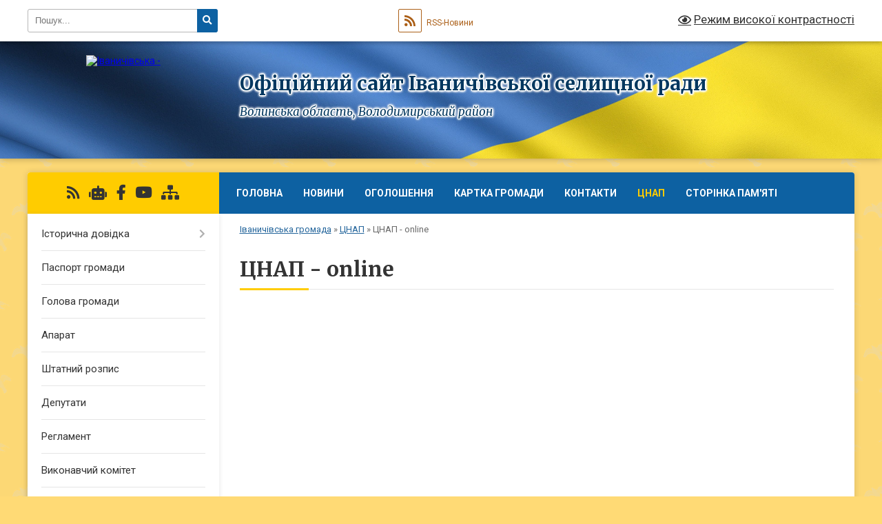

--- FILE ---
content_type: text/html; charset=UTF-8
request_url: https://ivaselrada.gov.ua/cnap-online-14-29-38-05-07-2021/
body_size: 9321
content:
<!DOCTYPE html>
<html lang="uk">
<head>
	<!--[if IE]><meta http-equiv="X-UA-Compatible" content="IE=edge"><![endif]-->
	<meta charset="utf-8">
	<meta name="viewport" content="width=device-width, initial-scale=1">
	<!--[if IE]><script>
		document.createElement('header');
		document.createElement('nav');
		document.createElement('main');
		document.createElement('section');
		document.createElement('article');
		document.createElement('aside');
		document.createElement('footer');
		document.createElement('figure');
		document.createElement('figcaption');
	</script><![endif]-->
	<title>ЦНАП - online | Офіційний  сайт  Іваничівської  селищної  ради Волинська область, Володимирcький район</title>
	<meta name="description" content="">
	<meta name="keywords" content="ЦНАП, -, online, |, Офіційний, , сайт, , Іваничівської, , селищної, , ради, Волинська, область,, Володимирcький, район">

	
		<meta property="og:image" content="https://rada.info/upload/users_files/04335186/gerb/ivanch_s_1-1.png">
					
		<link rel="apple-touch-icon" sizes="57x57" href="https://gromada.org.ua/apple-icon-57x57.png">
	<link rel="apple-touch-icon" sizes="60x60" href="https://gromada.org.ua/apple-icon-60x60.png">
	<link rel="apple-touch-icon" sizes="72x72" href="https://gromada.org.ua/apple-icon-72x72.png">
	<link rel="apple-touch-icon" sizes="76x76" href="https://gromada.org.ua/apple-icon-76x76.png">
	<link rel="apple-touch-icon" sizes="114x114" href="https://gromada.org.ua/apple-icon-114x114.png">
	<link rel="apple-touch-icon" sizes="120x120" href="https://gromada.org.ua/apple-icon-120x120.png">
	<link rel="apple-touch-icon" sizes="144x144" href="https://gromada.org.ua/apple-icon-144x144.png">
	<link rel="apple-touch-icon" sizes="152x152" href="https://gromada.org.ua/apple-icon-152x152.png">
	<link rel="apple-touch-icon" sizes="180x180" href="https://gromada.org.ua/apple-icon-180x180.png">
	<link rel="icon" type="image/png" sizes="192x192"  href="https://gromada.org.ua/android-icon-192x192.png">
	<link rel="icon" type="image/png" sizes="32x32" href="https://gromada.org.ua/favicon-32x32.png">
	<link rel="icon" type="image/png" sizes="96x96" href="https://gromada.org.ua/favicon-96x96.png">
	<link rel="icon" type="image/png" sizes="16x16" href="https://gromada.org.ua/favicon-16x16.png">
	<link rel="manifest" href="https://gromada.org.ua/manifest.json">
	<meta name="msapplication-TileColor" content="#ffffff">
	<meta name="msapplication-TileImage" content="https://gromada.org.ua/ms-icon-144x144.png">
	<meta name="theme-color" content="#ffffff">
	
	
		<meta name="robots" content="">
	
	<link rel="preconnect" href="https://fonts.googleapis.com">
	<link rel="preconnect" href="https://fonts.gstatic.com" crossorigin>
	<link href="https://fonts.googleapis.com/css?family=Merriweather:400i,700|Roboto:400,400i,700,700i&amp;subset=cyrillic-ext" rel="stylesheet">

    <link rel="preload" href="https://cdnjs.cloudflare.com/ajax/libs/font-awesome/5.9.0/css/all.min.css" as="style">
	<link rel="stylesheet" href="https://cdnjs.cloudflare.com/ajax/libs/font-awesome/5.9.0/css/all.min.css" integrity="sha512-q3eWabyZPc1XTCmF+8/LuE1ozpg5xxn7iO89yfSOd5/oKvyqLngoNGsx8jq92Y8eXJ/IRxQbEC+FGSYxtk2oiw==" crossorigin="anonymous" referrerpolicy="no-referrer" />
	
	
    <link rel="preload" href="//gromada.org.ua/themes/ukraine/css/styles_vip.css?v=3.38" as="style">
	<link rel="stylesheet" href="//gromada.org.ua/themes/ukraine/css/styles_vip.css?v=3.38">
	
	<link rel="stylesheet" href="//gromada.org.ua/themes/ukraine/css/17053/theme_vip.css?v=1769007084">
	
		<!--[if lt IE 9]>
	<script src="https://oss.maxcdn.com/html5shiv/3.7.2/html5shiv.min.js"></script>
	<script src="https://oss.maxcdn.com/respond/1.4.2/respond.min.js"></script>
	<![endif]-->
	<!--[if gte IE 9]>
	<style type="text/css">
		.gradient { filter: none; }
	</style>
	<![endif]-->

</head>
<body class="">

	<a href="#top_menu" class="skip-link link" aria-label="Перейти до головного меню (Alt+1)" accesskey="1">Перейти до головного меню (Alt+1)</a>
	<a href="#left_menu" class="skip-link link" aria-label="Перейти до бічного меню (Alt+2)" accesskey="2">Перейти до бічного меню (Alt+2)</a>
    <a href="#main_content" class="skip-link link" aria-label="Перейти до головного вмісту (Alt+3)" accesskey="3">Перейти до текстового вмісту (Alt+3)</a>

	

		<div id="all_screen">

						<section class="search_menu">
				<div class="wrap">
					<div class="row">
						<div class="grid-25 fl">
							<form action="https://ivaselrada.gov.ua/search/" class="search">
								<input type="text" name="q" value="" placeholder="Пошук..." aria-label="Введіть пошукову фразу" required>
								<button type="submit" name="search" value="y" aria-label="Натисніть, щоб здійснити пошук"><i class="fa fa-search"></i></button>
							</form>
							<a id="alt_version_eye" href="#" title="Режим високої контрастності" onclick="return set_special('4ea07a9ca491dd03dbb28a1fca088f4546bd63d9');"><i class="far fa-eye"></i></a>
						</div>
						<div class="grid-75">
							<div class="row">
								<div class="grid-25" style="padding-top: 13px;">
									<div id="google_translate_element"></div>
								</div>
								<div class="grid-25" style="padding-top: 13px;">
									<a href="https://gromada.org.ua/rss/17053/" class="rss" title="RSS-стрічка"><span><i class="fa fa-rss"></i></span> RSS-Новини</a>
								</div>
								<div class="grid-50 alt_version_block">

									<div class="alt_version">
										<a href="#" class="set_special_version" onclick="return set_special('4ea07a9ca491dd03dbb28a1fca088f4546bd63d9');"><i class="far fa-eye"></i> Режим високої контрастності</a>
									</div>

								</div>
								<div class="clearfix"></div>
							</div>
						</div>
						<div class="clearfix"></div>
					</div>
				</div>
			</section>
			
			<header>
				<div class="wrap">
					<div class="row">

						<div class="grid-25 logo fl">
							<a href="https://ivaselrada.gov.ua/" id="logo">
								<img src="https://rada.info/upload/users_files/04335186/gerb/ivanch_s_1-1.png" alt="Іваничівська - ">
							</a>
						</div>
						<div class="grid-75 title fr">
							<div class="slogan_1">Офіційний  сайт  Іваничівської  селищної  ради</div>
							<div class="slogan_2">Волинська область, Володимирcький район</div>
						</div>
						<div class="clearfix"></div>

					</div>
					
										
				</div>
			</header>

			<div class="wrap">
				<section class="middle_block">

					<div class="row">
						<div class="grid-75 fr">
							<nav class="main_menu" id="top_menu">
								<ul>
																		<li class="">
										<a href="https://ivaselrada.gov.ua/main/">Головна</a>
																													</li>
																		<li class="">
										<a href="https://ivaselrada.gov.ua/news/">Новини</a>
																													</li>
																		<li class="">
										<a href="https://ivaselrada.gov.ua/ogoloshennya-10-54-55-23-03-2019/">Оголошення</a>
																													</li>
																		<li class="">
										<a href="https://ivaselrada.gov.ua/structure/">Картка громади</a>
																													</li>
																		<li class="">
										<a href="https://ivaselrada.gov.ua/feedback/">Контакти</a>
																													</li>
																		<li class="active has-sub">
										<a href="https://ivaselrada.gov.ua/cnap-11-55-01-07-08-2020/">ЦНАП</a>
																				<button onclick="return show_next_level(this);" aria-label="Показати підменю"></button>
																														<ul>
																						<li>
												<a href="https://ivaselrada.gov.ua/echerga-cnap-16-18-30-11-07-2023/">Е-черга ЦНАП</a>
																																			</li>
																						<li>
												<a href="https://ivaselrada.gov.ua/grafik-roboti-10-21-55-30-10-2020/">Графік роботи</a>
																																			</li>
																						<li>
												<a href="https://ivaselrada.gov.ua/zakoni-ukraini-10-25-52-30-10-2020/">Закони України</a>
																																			</li>
																						<li>
												<a href="https://ivaselrada.gov.ua/postanovi-kabinetu-ministriv-10-27-32-30-10-2020/">Постанови Кабінету Міністрів</a>
																																			</li>
																						<li>
												<a href="https://ivaselrada.gov.ua/rozporyadzhennya-kabinetu-ministriv-10-30-08-30-10-2020/">Розпорядження / Рішення</a>
																																			</li>
																						<li>
												<a href="https://ivaselrada.gov.ua/akti-ministerstv-ta-vidomstv-10-32-19-30-10-2020/">Акти міністерств та відомств</a>
																																			</li>
																						<li>
												<a href="https://ivaselrada.gov.ua/perelik-administrativnih-poslug-08-53-58-15-01-2021/">Перелік адміністративних послуг</a>
																																			</li>
																						<li>
												<a href="https://ivaselrada.gov.ua/bezbarernist-10-54-47-21-08-2025/">Безбар'єрність</a>
																																			</li>
																						<li>
												<a href="https://ivaselrada.gov.ua/cnap-online-14-29-38-05-07-2021/" class="active">ЦНАП - online</a>
																																			</li>
																																</ul>
																			</li>
																		<li class="">
										<a href="https://ivaselrada.gov.ua/storinka-pamyati-10-25-08-02-12-2024/">Сторінка пам'яті</a>
																													</li>
																										</ul>

								<button class="menu-button" id="open-button" tabindex="-1"><i class="fas fa-bars"></i> Меню сайту</button>

							</nav>
							
							<div class="clearfix"></div>

														<section class="bread_crumbs">
								<div xmlns:v="http://rdf.data-vocabulary.org/#"><a href="/">Іваничівська громада</a> &raquo; <a href="/cnap-11-55-01-07-08-2020/">ЦНАП</a> &raquo; <span aria-current="page">ЦНАП - online</span> </div>
							</section>
							
							<main id="main_content">

																											<h1>ЦНАП - online</h1>
    

<div class="youtube-embed-wrapper" style="position:relative;padding-bottom:56.25%;padding-top:30px;height:0;overflow:hidden"><iframe allowfullscreen="" data-sandbox="" frameborder="0" height="240" data-sandbox="" scrolling="no" src="https://www.youtube.com/embed/S5C5BCZzWGs" style="position:absolute;top:0;left:0;width:100%;height:100%" width="450"></iframe></div>

<p>&nbsp;</p>
<div class="clearfix"></div>

																	
							</main>
						</div>
						<div class="grid-25 fl">

							<div class="project_name">
								<a href="https://gromada.org.ua/rss/17053/" rel="nofollow" target="_blank" title="RSS-стрічка новин сайту"><i class="fas fa-rss"></i></a>
																<a href="https://ivaselrada.gov.ua/feedback/#chat_bot" title="Наша громада в смартфоні"><i class="fas fa-robot"></i></a>
																																<a href="https://www.facebook.com/738788862894061/" rel="nofollow" target="_blank" title="Приєднуйтесь до нас у Facebook"><i class="fab fa-facebook-f"></i></a>								<a href="https://www.youtube.com/channel/UCWAeKwzZgZuIW1T6k3TBuKA" rel="nofollow" target="_blank" title="Наш Youtube-канал"><i class="fab fa-youtube"></i></a>																<a href="https://ivaselrada.gov.ua/sitemap/" title="Мапа сайту"><i class="fas fa-sitemap"></i></a>
							</div>
														<aside class="left_sidebar">
							
								
																<nav class="sidebar_menu" id="left_menu">
									<ul>
																				<li class=" has-sub">
											<a href="https://ivaselrada.gov.ua/istorichna-dovidka-08-50-48-23-03-2019/">Історична довідка</a>
																						<button onclick="return show_next_level(this);" aria-label="Показати підменю"></button>
																																	<i class="fa fa-chevron-right"></i>
											<ul>
																								<li class="">
													<a href="https://ivaselrada.gov.ua/ivanichi-11-26-21-03-07-2019/">Іваничі</a>
																																						</li>
																								<li class="">
													<a href="https://ivaselrada.gov.ua/dolinka-ta-romanivka-11-32-33-03-07-2019/">Долинка та Романівка</a>
																																						</li>
																								<li class="">
													<a href="https://ivaselrada.gov.ua/lugove-11-38-16-03-07-2019/">Лугове</a>
																																						</li>
																								<li class="">
													<a href="https://ivaselrada.gov.ua/drevini-11-34-00-03-07-2019/">Древині</a>
																																						</li>
																								<li class="">
													<a href="https://ivaselrada.gov.ua/ivanivka-11-37-52-05-07-2019/">Іванівка</a>
																																						</li>
																								<li class="">
													<a href="https://ivaselrada.gov.ua/mishiv-11-39-25-05-07-2019/">Мишів</a>
																																						</li>
																								<li class="">
													<a href="https://ivaselrada.gov.ua/menchichi-11-42-04-05-07-2019/">Менчичі</a>
																																						</li>
																								<li class="">
													<a href="https://ivaselrada.gov.ua/sosnina-12-11-42-05-07-2019/">Соснина</a>
																																						</li>
																																			</ul>
																					</li>
																				<li class="">
											<a href="https://ivaselrada.gov.ua/pasport-gromadi-10-38-20-23-03-2019/">Паспорт громади</a>
																																</li>
																				<li class="">
											<a href="https://ivaselrada.gov.ua/golova-gromadi-10-52-43-23-03-2019/">Голова громади</a>
																																</li>
																				<li class="">
											<a href="https://ivaselrada.gov.ua/aparat-09-07-41-23-03-2019/">Апарат</a>
																																</li>
																				<li class="">
											<a href="https://ivaselrada.gov.ua/shtatnij-rozpis-09-14-46-23-03-2019/">Штатний розпис</a>
																																</li>
																				<li class="">
											<a href="https://ivaselrada.gov.ua/deputati-09-19-25-23-03-2019/">Депутати</a>
																																</li>
																				<li class="">
											<a href="https://ivaselrada.gov.ua/reglament-09-02-29-23-03-2019/">Регламент</a>
																																</li>
																				<li class="">
											<a href="https://ivaselrada.gov.ua/vikonavchij-komitet-09-11-35-23-03-2019/">Виконавчий комітет</a>
																																</li>
																				<li class="">
											<a href="https://ivaselrada.gov.ua/postijni-komisii-10-36-39-23-03-2019/">Постійні комісії</a>
																																</li>
																				<li class="">
											<a href="https://ivaselrada.gov.ua/docs/">Рішення/Проекти/Розпорядження/Відеотрансляції</a>
																																</li>
																				<li class="">
											<a href="https://ivaselrada.gov.ua/plan-socialnoekonomichnogo-rozvitku-10-20-50-03-05-2019/">Стратегія  розвитку Іваничівської селищної ради</a>
																																</li>
																				<li class="">
											<a href="https://ivaselrada.gov.ua/ochischennya-vladi-10-21-32-23-03-2019/">Очищення влади</a>
																																</li>
																				<li class="">
											<a href="https://ivaselrada.gov.ua/miscevi-podatki-i-zbori-14-49-18-09-04-2019/">Місцеві податки і збори</a>
																																</li>
																				<li class=" has-sub">
											<a href="https://ivaselrada.gov.ua/zvernennya-gromadyan-11-40-15-08-04-2019/">Звернення громадян</a>
																						<button onclick="return show_next_level(this);" aria-label="Показати підменю"></button>
																																	<i class="fa fa-chevron-right"></i>
											<ul>
																								<li class="">
													<a href="https://ivaselrada.gov.ua/aktualni-pitannya-11-41-45-08-04-2019/">Актуальні питання</a>
																																						</li>
																								<li class="">
													<a href="https://ivaselrada.gov.ua/zrazki-zvernen-11-40-39-08-04-2019/">Зразки звернень</a>
																																						</li>
																								<li class="">
													<a href="https://ivaselrada.gov.ua/normativnopravova-baza-11-43-07-08-04-2019/">Нормативно-правова база</a>
																																						</li>
																								<li class="">
													<a href="https://ivaselrada.gov.ua/stan-roboti-iz-zvernennyami-gromadyan-11-43-42-08-04-2019/">Стан роботи із зверненнями громадян</a>
																																						</li>
																								<li class="">
													<a href="https://ivaselrada.gov.ua/osobistij-prijom-11-44-09-08-04-2019/">Особистий прийом</a>
																																						</li>
																								<li class="">
													<a href="https://ivaselrada.gov.ua/kontakti-11-49-15-08-04-2019/">Контакти</a>
																																						</li>
																								<li class="">
													<a href="https://ivaselrada.gov.ua/telefonna-garyacha-liniya-15-29-10-02-08-2024/">Телефонна «гаряча лінія»</a>
																																						</li>
																																			</ul>
																					</li>
																				<li class="">
											<a href="https://ivaselrada.gov.ua/programi-rozvitku-11-17-25-16-01-2021/">Програми розвитку</a>
																																</li>
																				<li class="">
											<a href="https://ivaselrada.gov.ua/videogalereya-11-10-29-23-03-2019/">Відеогалерея</a>
																																</li>
																				<li class=" has-sub">
											<a href="https://ivaselrada.gov.ua/pasporti-bjudzhetnih-program-15-33-20-09-04-2019/">Фінанси</a>
																						<button onclick="return show_next_level(this);" aria-label="Показати підменю"></button>
																																	<i class="fa fa-chevron-right"></i>
											<ul>
																								<li class="">
													<a href="https://ivaselrada.gov.ua/pro-zatverdzhennya-pasportiv-bjudzhetnih-program-15-36-39-09-04-2019/">Про затвердження паспортів бюджетних програм 2018рік</a>
																																						</li>
																								<li class=" has-sub">
													<a href="https://ivaselrada.gov.ua/vnesenni-zmini-15-46-33-09-04-2019/">Паспорти бюджетних програм</a>
																										<button onclick="return show_next_level(this);" aria-label="Показати підменю"></button>
																																							<i class="fa fa-chevron-right"></i>
													<ul>
																												<li><a href="https://ivaselrada.gov.ua/pasporti-bjudzhetnih-program-16-09-55-30-08-2021/">Паспорти бюджетних програм відділ освіти</a></li>
																												<li><a href="https://ivaselrada.gov.ua/pasporti-bjudzhetnih-program-viddil-szn-16-40-51-22-11-2021/">Паспорти бюджетних програм відділ СЗН</a></li>
																																									</ul>
																									</li>
																								<li class="">
													<a href="https://ivaselrada.gov.ua/vikonannya-bjudzhetu-10-50-23-12-01-2021/">Виконання бюджету</a>
																																						</li>
																								<li class="">
													<a href="https://ivaselrada.gov.ua/nadannya-subvencij-10-52-41-12-08-2021/">Надання субвенцій</a>
																																						</li>
																								<li class="">
													<a href="https://ivaselrada.gov.ua/prognoz-bjudzhetu-11-45-16-26-08-2021/">Прогноз бюджету</a>
																																						</li>
																																			</ul>
																					</li>
																				<li class=" has-sub">
											<a href="https://ivaselrada.gov.ua/regulyatorni-akti-12-42-11-03-05-2019/">Регуляторна політика</a>
																						<button onclick="return show_next_level(this);" aria-label="Показати підменю"></button>
																																	<i class="fa fa-chevron-right"></i>
											<ul>
																								<li class="">
													<a href="https://ivaselrada.gov.ua/proekti-regulyatornih-aktiv-10-07-03-22-11-2021/">Проекти регуляторних актів</a>
																																						</li>
																								<li class="">
													<a href="https://ivaselrada.gov.ua/plani-prijnyattya-regulyatornih-aktiv-10-12-15-22-11-2021/">Плани прийняття регуляторних актів</a>
																																						</li>
																								<li class="">
													<a href="https://ivaselrada.gov.ua/regulyatorni-akti-10-18-12-22-11-2021/">Регуляторні акти</a>
																																						</li>
																								<li class="">
													<a href="https://ivaselrada.gov.ua/postijna-komisiya-10-19-24-22-11-2021/">Постійна комісія</a>
																																						</li>
																																			</ul>
																					</li>
																				<li class="">
											<a href="https://ivaselrada.gov.ua/molodizhna-rada-09-51-36-18-06-2019/">МОЛОДІЖНА РАДА</a>
																																</li>
																				<li class="">
											<a href="https://ivaselrada.gov.ua/ivanichivska-rajonna-filiya-volinskogo-oblasnogo-centru-zajnyatosti-informue-08-42-48-10-12-2019/">Іваничівський відділ Володимир-Волинської філії Волинського обласного центру зайнятості інформує</a>
																																</li>
																				<li class="">
											<a href="https://ivaselrada.gov.ua/pravila-utrimannya-domashnih-tvarin-10-08-57-05-09-2019/">Правила утримання домашніх тварин</a>
																																</li>
																				<li class="">
											<a href="https://ivaselrada.gov.ua/covid19-09-58-03-18-05-2020/">COVID-19</a>
																																</li>
																				<li class="">
											<a href="https://ivaselrada.gov.ua/cnap-11-52-36-07-08-2020/">Правила благоустрою</a>
																																</li>
																				<li class="">
											<a href="https://ivaselrada.gov.ua/sluzhba-u-spravah-ditej-15-55-22-10-04-2025/">Служба у справах дітей</a>
																																</li>
																				<li class=" has-sub">
											<a href="https://ivaselrada.gov.ua/gumanitarna-sfera-15-05-14-17-08-2020/">Гуманітарна сфера</a>
																						<button onclick="return show_next_level(this);" aria-label="Показати підменю"></button>
																																	<i class="fa fa-chevron-right"></i>
											<ul>
																								<li class="">
													<a href="https://ivaselrada.gov.ua/novini-14-58-27-18-02-2021/">Новини</a>
																																						</li>
																								<li class="">
													<a href="https://ivaselrada.gov.ua/monitoring-ta-ocinka-stupenya-bezbarernosti-11-56-28-24-09-2021/">Моніторинг та оцінка ступеня безбар'єрності</a>
																																						</li>
																								<li class="">
													<a href="https://ivaselrada.gov.ua/rozporyadzhennya-11-02-54-22-10-2021/">Розпорядження</a>
																																						</li>
																																			</ul>
																					</li>
																				<li class="">
											<a href="https://ivaselrada.gov.ua/socialna-sfera-15-23-42-02-04-2021/">Соціальна сфера</a>
																																</li>
																				<li class=" has-sub">
											<a href="https://ivaselrada.gov.ua/arhitektura-ta-mistobuduvannya-11-57-37-24-09-2021/">Архітектура та містобудування</a>
																						<button onclick="return show_next_level(this);" aria-label="Показати підменю"></button>
																																	<i class="fa fa-chevron-right"></i>
											<ul>
																								<li class="">
													<a href="https://ivaselrada.gov.ua/genplani-12-20-52-24-09-2021/">Генплани</a>
																																						</li>
																								<li class="">
													<a href="https://ivaselrada.gov.ua/genplani-12-21-04-24-09-2021/">Детальні плани</a>
																																						</li>
																								<li class="">
													<a href="https://ivaselrada.gov.ua/reestr-vidachi-mistobudivnih-umov-14-29-10-24-09-2021/">Реєстр видачі містобудівних умов</a>
																																						</li>
																																			</ul>
																					</li>
																				<li class="">
											<a href="https://ivaselrada.gov.ua/miscevi-vibori-2020r-11-40-44-07-09-2020/">Іваничівська селищна ТВК</a>
																																</li>
																				<li class="">
											<a href="https://ivaselrada.gov.ua/derzhavni-zakupivli-09-30-40-22-04-2021/">Державні закупівлі</a>
																																</li>
																				<li class="">
											<a href="https://ivaselrada.gov.ua/deputati-stavlyat-pitannya-selischna-rada-reague-12-22-57-18-01-2021/">Депутати ставлять питання,  селищна рада реагує</a>
																																</li>
																				<li class="">
											<a href="https://ivaselrada.gov.ua/deputatski-zvernennya-09-27-45-17-07-2024/">Депутатські звернення</a>
																																</li>
																				<li class="">
											<a href="https://ivaselrada.gov.ua/gordist-gromadi-11-58-36-30-03-2023/">Гордість громади</a>
																																</li>
																				<li class="">
											<a href="https://ivaselrada.gov.ua/ukrittya-gromadi-11-14-08-05-02-2024/">Укриття та пункти незламності громади</a>
																																</li>
																				<li class="">
											<a href="https://ivaselrada.gov.ua/publichna-informaciya-11-53-00-05-07-2024/">Публічна інформація</a>
																																</li>
																				<li class="">
											<a href="https://ivaselrada.gov.ua/vidkriti-dani-10-18-55-02-12-2024/">Відкриті дані</a>
																																</li>
																				<li class=" has-sub">
											<a href="https://ivaselrada.gov.ua/komunalne-majno-14-37-31-26-12-2023/">Комунальне майно</a>
																						<button onclick="return show_next_level(this);" aria-label="Показати підменю"></button>
																																	<i class="fa fa-chevron-right"></i>
											<ul>
																								<li class="">
													<a href="https://ivaselrada.gov.ua/perelik-ob’ektiv-neruhomogo-majna-komunalnoi-formi-vlasnosti-ivanichivskoi-selischnoi-teritorialnoi-gromadi-15-40-39-21-05-2024/">Перелік об’єктів нерухомого майна комунальної форми власності Іваничівської селищної територіальної  громади</a>
																																						</li>
																								<li class=" has-sub">
													<a href="https://ivaselrada.gov.ua/privatizaciya-14-40-53-26-12-2023/">Приватизація</a>
																										<button onclick="return show_next_level(this);" aria-label="Показати підменю"></button>
																																							<i class="fa fa-chevron-right"></i>
													<ul>
																												<li><a href="https://ivaselrada.gov.ua/perelik-obektiv-komunalnoi-vlasnosti-scho-pidlyagajut-privatizacii-14-45-12-26-12-2023/">Перелік об'єктів комунальної власності, що підлягають приватизації 2024 році</a></li>
																																									</ul>
																									</li>
																																			</ul>
																					</li>
																				<li class="">
											<a href="https://ivaselrada.gov.ua/bezbarernist-10-39-30-17-04-2025/">Безбар'єрність</a>
																																</li>
																				<li class="">
											<a href="https://ivaselrada.gov.ua/probaciya-09-34-53-26-11-2025/">ПРОБАЦІЯ</a>
																																</li>
																				<li class="">
											<a href="https://ivaselrada.gov.ua/veteranska-politika-11-43-05-20-01-2026/">Ветеранська політика</a>
																																</li>
																													</ul>
								</nav>

																	<div class="petition_block">

	<div class="petition_title">Публічні закупівлі</div>

		<p><a href="https://ivaselrada.gov.ua/prozorro/" title="Прозорро - публічні закупівлі"><img src="//gromada.org.ua/themes/ukraine/img/prozorro_logo.png?v=2025" alt="Банер Прозорро"></a></p>
	
		<p><a href="https://ivaselrada.gov.ua/openbudget/" title="Відкритий бюджет - структура річного бюджету громади"><img src="//gromada.org.ua/themes/ukraine/img/openbudget_logo.png?v=2025" alt="OpenBudget - логотип"></a></p>
	
	
</div>								
								
								
								
								
																<div id="banner_block">

									<p style="text-align: center;"><a data-mce-href="http://www.ivrada.com.ua/" rel="nofollow" href="http://cnap.ivaselrada.toolkit.in.ua"><img alt="Попередня версія сайту" data-mce-selected="1" data-mce-src="images/rri.jpg" src="https://rada.info/upload/users_files/04335186/1db7b1432533476c80c203208fff0a98.jpg" style="width: 984px; height: 399px;" title="Попередня версія сайту" /></a></p>

<p style="text-align: center;"><a data-mce-href="http://www.ivrada.com.ua/" rel="nofollow" href="http://ivacelrada.com.ua/"><img alt="Попередня версія сайту" data-mce-selected="1" data-mce-src="images/rri.jpg" src="https://rada.info/upload/users_files/04335186/aac098417b3c2b339c67a849fb6afc69.png" style="width: 524px; height: 150px;" title="Попередня версія сайту" /></a><a rel="nofollow" href="http://www.lbsadm.gov.ua/"><img alt="Володимир-Волинська РДА" data-mce-selected="1" data-mce-src="images/rri.jpg" longdesc="Володимир-Волинська РДА" src="https://rada.info/upload/users_files/04335186/c70a5bd92cfb18318463c7ab44c76ec1.png" style="width: 550px; height: 104px;" title="Володимир-Волинська РДА" /></a><a rel="nofollow" href="http://volodymyr-rada.gov.ua/"><img alt="Володимир - Волинська районна рада" src="https://rada.info/upload/users_files/04335186/f343ed09f6c67083e02b0958bae1bed5.png" style="width: 604px; height: 133px;" /></a><a data-mce-href="http://www.ivrada.com.ua/" rel="nofollow" href="https://guide.diia.gov.ua/"><img alt="Гід з державних послуг" data-mce-selected="1" data-mce-src="images/rri.jpg" src="https://rada.info/upload/users_files/04335186/1c039418ab41b15716831e8d34399c0d.png" style="width: 500px; height: 249px;" title="Гід з державних послуг" /></a><a data-mce-href="http://www.ivrada.com.ua/" rel="nofollow" href="https://ivpublicbook.blogspot.com/"><img alt="Іваничівська публічна бібліотека" data-mce-selected="1" data-mce-src="images/rri.jpg" src="https://rada.info/upload/users_files/04335186/93501064296e5173b5c7ffd1935f7f52.png" style="width: 457px; height: 118px;" title="Іваничівська публічна бібліотека" /></a><a data-mce-href="http://www.ivrada.com.ua/" rel="nofollow" href="https://vokms-ivanychi.department.org.ua/ua"><img alt="Відділ освіти, культури, молоді та спорту" data-mce-selected="1" data-mce-src="images/rri.jpg" src="https://rada.info/upload/users_files/04335186/81715bad4d9dfa47551e7a6bd84f61bd.png" style="width: 561px; height: 209px;" title="Іваничівський дошкільний навчальний заклад (ясла-садок) " /></a></p>

<p style="text-align: center;"><a data-mce-href="http://www.ivrada.com.ua/" rel="nofollow" href="https://atu.net.ua/"><img alt="Асоціація малих міст України" data-mce-selected="1" data-mce-src="images/rri.jpg" src="https://rada.info/upload/users_files/04335186/354ce6a4762030244d4d341cc92d0741.jpg" style="width: 200px; height: 135px;" title="Асоціація малих міст України" /></a></p>

<p style="text-align: center;"><a data-mce-href="http://www.ivrada.com.ua/" rel="nofollow" href="https://auc.org.ua/"><img alt="Асоціація малих міст України" data-mce-selected="1" data-mce-src="images/rri.jpg" src="https://rada.info/upload/users_files/04335186/c812d45ed23e899fc386ddf92f348ad9.jpg" style="width: 637px; height: 177px;" title="Асоціація малих міст України" /></a></p>

<p style="text-align: center;"><a data-mce-href="http://www.ivrada.com.ua/" rel="nofollow" href="https://probation.gov.ua/"><img alt="Асоціація малих міст України" data-mce-selected="1" data-mce-src="images/rri.jpg" src="https://rada.info/upload/users_files/04335186/6a465b403affa55d8be62aa39f20a353.jpg" style="width: 600px; height: 338px;" title="Асоціація малих міст України" /></a></p>

<p style="text-align: center;"><a rel="nofollow" href="https://legalaid.gov.ua/"><img alt="Фото без опису" src="https://rada.info/upload/users_files/04335186/5ce12acb42342df78f0e39e9bdac2589.png" style="width: 248px; height: 124px;" /></a></p>

<p style="text-align: center;"><a rel="nofollow" href="https://petition.e-dem.ua/ivanychivska"><img alt="Фото без опису" src="https://rada.info/upload/users_files/04335186/f8f35a4d3633356d981911c9ff45dbd0.png" style="width: 357px; height: 164px;" /></a></p>

<p style="text-align: center;"><a rel="nofollow" href="https://ivaselrada.gov.ua/news/1719218700/"><img alt="Фото без опису" src="https://rada.info/upload/users_files/04335186/998047dd2b56dfb4f23f3f8d3cb84342.png" style="width: 600px; height: 293px;" /></a></p>

<p style="text-align: center;">&nbsp;</p>
<link rel="nofollow" href="https://s1.gismeteo.ua/static/css/informer2/gs_informerClient.min.css" type="text/css" />
									<div class="clearfix"></div>

									
									<div class="clearfix"></div>

								</div>
								
							</aside>
						</div>
						<div class="clearfix"></div>
					</div>

					
				</section>

			</div>

			<section class="footer_block">
				<div class="mountains">
				<div class="wrap">
					<div class="other_projects">
						<a href="https://gromada.org.ua/" target="_blank" rel="nofollow"><img src="https://rada.info/upload/footer_banner/b_gromada_new.png" alt="Веб-сайти для громад України - GROMADA.ORG.UA"></a>
						<a href="https://rda.org.ua/" target="_blank" rel="nofollow"><img src="https://rada.info/upload/footer_banner/b_rda_new.png" alt="Веб-сайти для районних державних адміністрацій України - RDA.ORG.UA"></a>
						<a href="https://rayrada.org.ua/" target="_blank" rel="nofollow"><img src="https://rada.info/upload/footer_banner/b_rayrada_new.png" alt="Веб-сайти для районних рад України - RAYRADA.ORG.UA"></a>
						<a href="https://osv.org.ua/" target="_blank" rel="nofollow"><img src="https://rada.info/upload/footer_banner/b_osvita_new.png?v=1" alt="Веб-сайти для відділів освіти та освітніх закладів - OSV.ORG.UA"></a>
						<a href="https://gromada.online/" target="_blank" rel="nofollow"><img src="https://rada.info/upload/footer_banner/b_other_new.png" alt="Розробка офіційних сайтів державним організаціям"></a>
					</div>
					<div class="under_footer">
						Іваничівська громада - 2019-2026 &copy; Весь контент доступний за ліцензією <a href="https://creativecommons.org/licenses/by/4.0/deed.uk" target="_blank" rel="nofollow">Creative Commons Attribution 4.0 International License</a>, якщо не зазначено інше.
					</div>
				</div>
				</div>
			</section>

			<footer>
				<div class="wrap">
					<div class="row">
						<div class="grid-25 socials">
							<a href="https://gromada.org.ua/rss/17053/" rel="nofollow" target="_blank" title="RSS-стрічка"><i class="fas fa-rss"></i></a>							
														<a href="https://ivaselrada.gov.ua/feedback/#chat_bot" title="Наша громада в смартфоні"><i class="fas fa-robot"></i></a>
														<i class="fab fa-twitter"></i>							<i class="fab fa-instagram"></i>							<a href="https://www.facebook.com/738788862894061/" rel="nofollow" target="_blank" title="Ми у Фейсбук"><i class="fab fa-facebook-f"></i></a>							<a href="https://www.youtube.com/channel/UCWAeKwzZgZuIW1T6k3TBuKA" rel="nofollow" target="_blank" title="Канал на Youtube"><i class="fab fa-youtube"></i></a>							<i class="fab fa-telegram"></i>						</div>
						<div class="grid-25 admin_auth_block">
														<a href="#auth_block" class="open-popup"><i class="fa fa-lock"></i> Вхід для <u>адміністратора</u></a>
													</div>
						<div class="grid-25">
							<div class="school_ban">
								<div class="row">
									<div class="grid-50" style="text-align: right;"><a href="https://gromada.org.ua/" target="_blank" rel="nofollow"><img src="//gromada.org.ua/gromada_orgua_88x31.png" alt="Gromada.org.ua - веб сайти діючих громад України"></a></div>
									<div class="grid-50 last"><a href="#get_gromada_ban" class="open-popup get_gromada_ban">Показати код для<br><u>вставки на сайт</u></a></div>
									<div class="clearfix"></div>
								</div>
							</div>
						</div>
						<div class="grid-25 developers">
							Розробка порталу: <br>
							<a href="https://vlada.ua/propozytsiyi/propozitsiya-gromadam/" target="_blank">&laquo;Vlada.ua&raquo;&trade;</a>
						</div>
						<div class="clearfix"></div>
					</div>
				</div>
			</footer>

		</div>





<script type="text/javascript" src="//gromada.org.ua/themes/ukraine/js/jquery-3.6.0.min.js"></script>
<script type="text/javascript" src="//gromada.org.ua/themes/ukraine/js/jquery-migrate-3.3.2.min.js"></script>
<script type="text/javascript" src="//gromada.org.ua/themes/ukraine/js/flickity.pkgd.min.js"></script>
<script type="text/javascript" src="//gromada.org.ua/themes/ukraine/js/flickity-imagesloaded.js"></script>
<script type="text/javascript">
	$(document).ready(function(){
		$(".main-carousel .carousel-cell.not_first").css("display", "block");
	});
</script>
<script type="text/javascript" src="//gromada.org.ua/themes/ukraine/js/icheck.min.js"></script>
<script type="text/javascript" src="//gromada.org.ua/themes/ukraine/js/superfish.min.js?v=2"></script>



<script type="text/javascript" src="//gromada.org.ua/themes/ukraine/js/functions_unpack.js?v=2.34"></script>
<script type="text/javascript" src="//gromada.org.ua/themes/ukraine/js/hoverIntent.js"></script>
<script type="text/javascript" src="//gromada.org.ua/themes/ukraine/js/jquery.magnific-popup.min.js"></script>
<script type="text/javascript" src="//gromada.org.ua/themes/ukraine/js/jquery.mask.min.js"></script>


	

<script type="text/javascript" src="//translate.google.com/translate_a/element.js?cb=googleTranslateElementInit"></script>
<script type="text/javascript">
	function googleTranslateElementInit() {
		new google.translate.TranslateElement({
			pageLanguage: 'uk',
			includedLanguages: 'de,en,es,fr,pl,hu,bg,ro,da,lt',
			layout: google.translate.TranslateElement.InlineLayout.SIMPLE,
			gaTrack: true,
			gaId: 'UA-71656986-1'
		}, 'google_translate_element');
	}
</script>

<script>
  (function(i,s,o,g,r,a,m){i["GoogleAnalyticsObject"]=r;i[r]=i[r]||function(){
  (i[r].q=i[r].q||[]).push(arguments)},i[r].l=1*new Date();a=s.createElement(o),
  m=s.getElementsByTagName(o)[0];a.async=1;a.src=g;m.parentNode.insertBefore(a,m)
  })(window,document,"script","//www.google-analytics.com/analytics.js","ga");

  ga("create", "UA-71656986-1", "auto");
  ga("send", "pageview");

</script>

<script async
src="https://www.googletagmanager.com/gtag/js?id=UA-71656986-2"></script>
<script>
   window.dataLayer = window.dataLayer || [];
   function gtag(){dataLayer.push(arguments);}
   gtag("js", new Date());

   gtag("config", "UA-71656986-2");
</script>




<div style="display: none;">
								<div id="get_gromada_ban" class="dialog-popup s">
    <h4>Код для вставки на сайт</h4>
    <div class="form-group">
        <img src="//gromada.org.ua/gromada_orgua_88x31.png">
    </div>
    <div class="form-group">
        <textarea id="informer_area" class="form-control"><a href="https://gromada.org.ua/" target="_blank"><img src="https://gromada.org.ua/gromada_orgua_88x31.png" alt="Gromada.org.ua - веб сайти діючих громад України" /></a></textarea>
    </div>
</div>			<div id="auth_block" class="dialog-popup s">

    <h4>Вхід для адміністратора</h4>
    <form action="//gromada.org.ua/n/actions/" method="post">
		
		
        
        <div class="form-group">
            <label class="control-label" for="login">Логін: <span>*</span></label>
            <input type="text" class="form-control" name="login" id="login" value="" required>
        </div>
        <div class="form-group">
            <label class="control-label" for="password">Пароль: <span>*</span></label>
            <input type="password" class="form-control" name="password" id="password" value="" required>
        </div>
		
        <div class="form-group">
			
            <input type="hidden" name="object_id" value="17053">
			<input type="hidden" name="back_url" value="https://ivaselrada.gov.ua/cnap-online-14-29-38-05-07-2021/">
			
            <button type="submit" class="btn btn-yellow" name="pAction" value="login_as_admin_temp">Авторизуватись</button>
        </div>

    </form>

</div>


			
						
								</div>
</body>
</html>